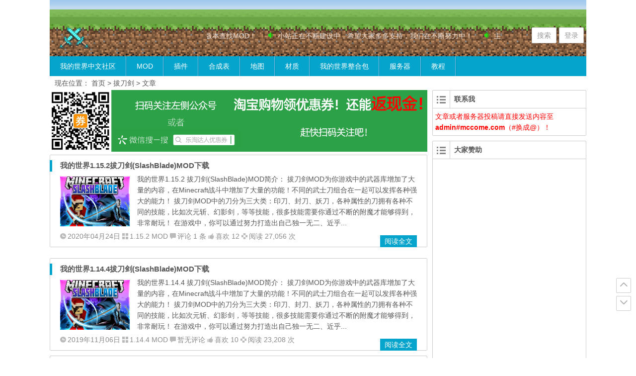

--- FILE ---
content_type: text/html; charset=UTF-8
request_url: https://www.mccome.com/tag/%E6%8B%94%E5%88%80%E5%89%91
body_size: 12689
content:
<!DOCTYPE html>
<html lang="zh-CN">
<head>
<meta charset="UTF-8">
<meta name="viewport" content="width=device-width initial-scale=1.0, user-scalable=yes">
<meta http-equiv="Cache-Control" content="no-transform" />
<meta http-equiv="Cache-Control" content="no-siteapp" />
<title>拔刀剑 | 我的世界中文社区</title>
<meta name="description" content="拔刀剑" />
<link rel="shortcut icon" href="https://www.mccome.com/wp-content/themes/Ality/img/favicon.ico">
<link rel="apple-touch-icon" sizes="114x114" href="https://www.mccome.com/wp-content/themes/Ality/img/favicon.png" />
<link rel="profile" href="http://gmpg.org/xfn/11">
<link rel="pingback" href="https://www.mccome.com/xmlrpc.php">
<!--[if lt IE 9]><script src="https://www.mccome.com/wp-content/themes/Ality/js/html5-css3.js"></script><![endif]-->
<!--[if lt IE 8]><link rel="stylesheet" href="https://www.mccome.com/wp-content/themes/Ality/css/ie7/ie7.css" /><![endif]-->
<!--[if lt IE 7]><script src="https://www.mccome.com/wp-content/themes/Ality/js/ie6.js" type="text/javascript"></script><![endif]-->
<link rel='dns-prefetch' href='//s.w.org' />
		<script type="text/javascript">
			window._wpemojiSettings = {"baseUrl":"https:\/\/s.w.org\/images\/core\/emoji\/2.3\/72x72\/","ext":".png","svgUrl":"https:\/\/s.w.org\/images\/core\/emoji\/2.3\/svg\/","svgExt":".svg","source":{"concatemoji":"https:\/\/www.mccome.com\/wp-includes\/js\/wp-emoji-release.min.js?ver=4.8.2"}};
			!function(a,b,c){function d(a){var b,c,d,e,f=String.fromCharCode;if(!k||!k.fillText)return!1;switch(k.clearRect(0,0,j.width,j.height),k.textBaseline="top",k.font="600 32px Arial",a){case"flag":return k.fillText(f(55356,56826,55356,56819),0,0),b=j.toDataURL(),k.clearRect(0,0,j.width,j.height),k.fillText(f(55356,56826,8203,55356,56819),0,0),c=j.toDataURL(),b!==c&&(k.clearRect(0,0,j.width,j.height),k.fillText(f(55356,57332,56128,56423,56128,56418,56128,56421,56128,56430,56128,56423,56128,56447),0,0),b=j.toDataURL(),k.clearRect(0,0,j.width,j.height),k.fillText(f(55356,57332,8203,56128,56423,8203,56128,56418,8203,56128,56421,8203,56128,56430,8203,56128,56423,8203,56128,56447),0,0),c=j.toDataURL(),b!==c);case"emoji4":return k.fillText(f(55358,56794,8205,9794,65039),0,0),d=j.toDataURL(),k.clearRect(0,0,j.width,j.height),k.fillText(f(55358,56794,8203,9794,65039),0,0),e=j.toDataURL(),d!==e}return!1}function e(a){var c=b.createElement("script");c.src=a,c.defer=c.type="text/javascript",b.getElementsByTagName("head")[0].appendChild(c)}var f,g,h,i,j=b.createElement("canvas"),k=j.getContext&&j.getContext("2d");for(i=Array("flag","emoji4"),c.supports={everything:!0,everythingExceptFlag:!0},h=0;h<i.length;h++)c.supports[i[h]]=d(i[h]),c.supports.everything=c.supports.everything&&c.supports[i[h]],"flag"!==i[h]&&(c.supports.everythingExceptFlag=c.supports.everythingExceptFlag&&c.supports[i[h]]);c.supports.everythingExceptFlag=c.supports.everythingExceptFlag&&!c.supports.flag,c.DOMReady=!1,c.readyCallback=function(){c.DOMReady=!0},c.supports.everything||(g=function(){c.readyCallback()},b.addEventListener?(b.addEventListener("DOMContentLoaded",g,!1),a.addEventListener("load",g,!1)):(a.attachEvent("onload",g),b.attachEvent("onreadystatechange",function(){"complete"===b.readyState&&c.readyCallback()})),f=c.source||{},f.concatemoji?e(f.concatemoji):f.wpemoji&&f.twemoji&&(e(f.twemoji),e(f.wpemoji)))}(window,document,window._wpemojiSettings);
		</script>
		<style type="text/css">
img.wp-smiley,
img.emoji {
	display: inline !important;
	border: none !important;
	box-shadow: none !important;
	height: 1em !important;
	width: 1em !important;
	margin: 0 .07em !important;
	vertical-align: -0.1em !important;
	background: none !important;
	padding: 0 !important;
}
</style>
<link rel='stylesheet' id='style-css'  href='https://www.mccome.com/wp-content/themes/Ality/style.css?ver=2016.2.20' type='text/css' media='all' />
<link rel='stylesheet' id='mediaqueries-css'  href='https://www.mccome.com/wp-content/themes/Ality/css/mediaqueries.css?ver=1.0' type='text/css' media='all' />
<script type='text/javascript' src='https://www.mccome.com/wp-content/themes/Ality/js/jquery.min.js?ver=1.10.1'></script>
<script type='text/javascript' src='https://www.mccome.com/wp-content/themes/Ality/js/script.js?ver=1.0'></script>
<link rel='https://api.w.org/' href='https://www.mccome.com/wp-json/' />
		<style type="text/css">.recentcomments a{display:inline !important;padding:0 !important;margin:0 !important;}</style>
		<style type="text/css" id="custom-background-css">
body.custom-background { background-image: url("https://www.mccome.com/wp-content/uploads/2017/09/bg_ground_tile.png"); background-position: center top; background-size: auto; background-repeat: no-repeat; background-attachment: scroll; }
</style>



<link rel='stylesheet' href='https://www.mccome.com/wp-content/themes/Ality/css/highlight-new.css' type='text/css' media='all' />

<script async src="https://pagead2.googlesyndication.com/pagead/js/adsbygoogle.js?client=ca-pub-6827009517256870"
     crossorigin="anonymous"></script>

<meta name="monetag" content="27dabc7185a3deffc5160f06c0322ab7">

</head>
<body class="archive tag tag-79 custom-background">
<div id="page" class="page-site">
<!--

	<div id="header-top">
		<nav id="top-nav" class="main-nav">
			<div class="home_h"><i class="icon-home_h"><a href="" title="返回首页"></a></i></div>
						<div class="clear"></div>
		</nav>
	</div>

-->
	<div id="simple-top">
	<a id="simple-menu" href="#sidr"><i class="icon-simple-menu"></i></a>
	</div>
		<header id="header">
			<div class="header-clear"></div>
			<div class="main-header">
					<hgroup class="logo-main"><a href="https://www.mccome.com/" rel="home" title="我的世界中文社区"><h1 class="logo">我的世界中文社区</h1></a></hgroup>
				<div id="set-main">
	<div id="nav-search">
		<a class="menu-search" href="#">搜索</a>
	</div>
	<div id="nav-login">
		<a href="#login" class="flatbtn" id="login-main" >登录</a>	</div>
</div>									<div id="bulletin_div" class="bulletin_div">
	<div id="bulletin_begin">
		<ul>
						<li><a href="https://www.mccome.com/bulletin/find-mod" target="_blank" title="查看主页菜单可按游戏版本查找MOD"><i class="icon-bulletin"></i>主页菜单鼠标悬停，可按游戏版本查找MOD！
</a></li>
						<li><a href="https://www.mccome.com/bulletin/ad" target="_blank" title="查看微薄利润"><i class="icon-bulletin"></i>小站正在不断建设中，希望大家多多支持，我们在不断努力中！
</a></li>
								</ul>
	</div>
	<div id="bulletin_end"></div>
</div>
<script type="text/javascript">ScrollImgLeft();</script>							</div>
			<div class="clear"></div>
			<nav id="site-nav" class="main-nav">
				<div class="menu-%e9%a6%96%e9%a1%b5%e5%af%bc%e8%88%aa-container"><ul id="menu-%e9%a6%96%e9%a1%b5%e5%af%bc%e8%88%aa" class="menu"><li id="menu-item-17" class="menu-item menu-item-type-custom menu-item-object-custom menu-item-home menu-item-17"><a href="https://www.mccome.com/">我的世界中文社区</a></li>
<li id="menu-item-4" class="menu-item menu-item-type-taxonomy menu-item-object-category menu-item-has-children menu-item-4"><a href="https://www.mccome.com/./mod">MOD</a>
<ul  class="sub-menu">
	<li id="menu-item-864" class="menu-item menu-item-type-taxonomy menu-item-object-category menu-item-864"><a href="https://www.mccome.com/./mod/modapi">前置MOD</a></li>
	<li id="menu-item-1000" class="menu-item menu-item-type-taxonomy menu-item-object-category menu-item-1000"><a href="https://www.mccome.com/./mod/mod1152">1.15.2 MOD</a></li>
	<li id="menu-item-999" class="menu-item menu-item-type-taxonomy menu-item-object-category menu-item-999"><a href="https://www.mccome.com/./mod/mod1151">1.15.1 MOD</a></li>
	<li id="menu-item-998" class="menu-item menu-item-type-taxonomy menu-item-object-category menu-item-998"><a href="https://www.mccome.com/./mod/mod1150">1.15 MOD</a></li>
	<li id="menu-item-936" class="menu-item menu-item-type-taxonomy menu-item-object-category menu-item-936"><a href="https://www.mccome.com/./mod/mod1144">1.14.4 MOD</a></li>
	<li id="menu-item-935" class="menu-item menu-item-type-taxonomy menu-item-object-category menu-item-935"><a href="https://www.mccome.com/./mod/mod1143">1.14.3 MOD</a></li>
	<li id="menu-item-934" class="menu-item menu-item-type-taxonomy menu-item-object-category menu-item-934"><a href="https://www.mccome.com/./mod/mod1142">1.14.2 MOD</a></li>
	<li id="menu-item-722" class="menu-item menu-item-type-taxonomy menu-item-object-category menu-item-722"><a href="https://www.mccome.com/./mod/mod1132">1.13.2 MOD</a></li>
	<li id="menu-item-721" class="menu-item menu-item-type-taxonomy menu-item-object-category menu-item-721"><a href="https://www.mccome.com/./mod/mod1131">1.13.1 MOD</a></li>
	<li id="menu-item-720" class="menu-item menu-item-type-taxonomy menu-item-object-category menu-item-720"><a href="https://www.mccome.com/./mod/mod1130">1.13 MOD</a></li>
	<li id="menu-item-363" class="menu-item menu-item-type-taxonomy menu-item-object-category menu-item-363"><a href="https://www.mccome.com/./mod/mod1122">1.12.2 MOD</a></li>
	<li id="menu-item-261" class="menu-item menu-item-type-taxonomy menu-item-object-category menu-item-261"><a href="https://www.mccome.com/./mod/mod1121">1.12.1 MOD</a></li>
	<li id="menu-item-22" class="menu-item menu-item-type-taxonomy menu-item-object-category menu-item-22"><a href="https://www.mccome.com/./mod/mod1120">1.12 MOD</a></li>
	<li id="menu-item-21" class="menu-item menu-item-type-taxonomy menu-item-object-category menu-item-21"><a href="https://www.mccome.com/./mod/mod1112">1.11.2 MOD</a></li>
	<li id="menu-item-20" class="menu-item menu-item-type-taxonomy menu-item-object-category menu-item-20"><a href="https://www.mccome.com/./mod/mod1110">1.11 MOD</a></li>
	<li id="menu-item-19" class="menu-item menu-item-type-taxonomy menu-item-object-category menu-item-19"><a href="https://www.mccome.com/./mod/mod1102">1.10.2 MOD</a></li>
	<li id="menu-item-18" class="menu-item menu-item-type-taxonomy menu-item-object-category menu-item-18"><a href="https://www.mccome.com/./mod/mod1100">1.10 MOD</a></li>
	<li id="menu-item-37" class="menu-item menu-item-type-taxonomy menu-item-object-category menu-item-37"><a href="https://www.mccome.com/./mod/mod194">1.9.4 MOD</a></li>
	<li id="menu-item-36" class="menu-item menu-item-type-taxonomy menu-item-object-category menu-item-36"><a href="https://www.mccome.com/./mod/mod190">1.9 MOD</a></li>
	<li id="menu-item-35" class="menu-item menu-item-type-taxonomy menu-item-object-category menu-item-35"><a href="https://www.mccome.com/./mod/mod189">1.8.9 MOD</a></li>
	<li id="menu-item-34" class="menu-item menu-item-type-taxonomy menu-item-object-category menu-item-34"><a href="https://www.mccome.com/./mod/mod188">1.8.8 MOD</a></li>
	<li id="menu-item-33" class="menu-item menu-item-type-taxonomy menu-item-object-category menu-item-33"><a href="https://www.mccome.com/./mod/mod180">1.8 MOD</a></li>
	<li id="menu-item-15" class="menu-item menu-item-type-taxonomy menu-item-object-category menu-item-15"><a href="https://www.mccome.com/./mod/mod1710">1.7.10 MOD</a></li>
	<li id="menu-item-32" class="menu-item menu-item-type-taxonomy menu-item-object-category menu-item-32"><a href="https://www.mccome.com/./mod/mod179">1.7.9 MOD</a></li>
	<li id="menu-item-31" class="menu-item menu-item-type-taxonomy menu-item-object-category menu-item-31"><a href="https://www.mccome.com/./mod/mod178">1.7.8 MOD</a></li>
	<li id="menu-item-30" class="menu-item menu-item-type-taxonomy menu-item-object-category menu-item-30"><a href="https://www.mccome.com/./mod/mod175">1.7.5 MOD</a></li>
	<li id="menu-item-29" class="menu-item menu-item-type-taxonomy menu-item-object-category menu-item-29"><a href="https://www.mccome.com/./mod/mod174">1.7.4 MOD</a></li>
	<li id="menu-item-28" class="menu-item menu-item-type-taxonomy menu-item-object-category menu-item-28"><a href="https://www.mccome.com/./mod/mod172">1.7.2 MOD</a></li>
	<li id="menu-item-5" class="menu-item menu-item-type-taxonomy menu-item-object-category menu-item-5"><a href="https://www.mccome.com/./mod/mod164">1.6.4 MOD</a></li>
	<li id="menu-item-25" class="menu-item menu-item-type-taxonomy menu-item-object-category menu-item-25"><a href="https://www.mccome.com/./mod/mod162">1.6.2 MOD</a></li>
	<li id="menu-item-24" class="menu-item menu-item-type-taxonomy menu-item-object-category menu-item-24"><a href="https://www.mccome.com/./mod/mod152">1.5.2 MOD</a></li>
	<li id="menu-item-23" class="menu-item menu-item-type-taxonomy menu-item-object-category menu-item-23"><a href="https://www.mccome.com/./mod/mod147">1.4.7 MOD</a></li>
</ul>
</li>
<li id="menu-item-8" class="menu-item menu-item-type-taxonomy menu-item-object-category menu-item-8"><a href="https://www.mccome.com/./plugin">插件</a></li>
<li id="menu-item-677" class="menu-item menu-item-type-taxonomy menu-item-object-category menu-item-677"><a href="https://www.mccome.com/./craftting-guide">合成表</a></li>
<li id="menu-item-6" class="menu-item menu-item-type-taxonomy menu-item-object-category menu-item-6"><a href="https://www.mccome.com/./map">地图</a></li>
<li id="menu-item-11" class="menu-item menu-item-type-taxonomy menu-item-object-category menu-item-11"><a href="https://www.mccome.com/./material">材质</a></li>
<li id="menu-item-7" class="menu-item menu-item-type-taxonomy menu-item-object-category menu-item-7"><a href="https://www.mccome.com/./client">我的世界整合包</a></li>
<li id="menu-item-10" class="menu-item menu-item-type-taxonomy menu-item-object-category menu-item-10"><a href="https://www.mccome.com/./servers">服务器</a></li>
<li id="menu-item-9" class="menu-item menu-item-type-taxonomy menu-item-object-category menu-item-9"><a href="https://www.mccome.com/./jc">教程</a></li>
</ul></div>				<ul><li class="fill"></li></ul>
			</nav>
			<!-- #site-nav -->
			<div class="clear"></div>
		</header>
		<!-- #header -->

	<div id="main" class="wrapper">
		<div id="search-main">
			<div id="searchbar">
	<form method="get" id="searchform" action="https://www.mccome.com/">
		<div><input type="text" value="" name="s" id="s" placeholder="本站内搜索（较准确），请输入..." required />
		<input type="submit" id="searchsubmit" value="搜索" />
		</div>
	</form>
</div>			<form action="http://zhannei.baidu.com/cse/search" target="_blank">
	<input type="hidden" value="11613028367066839168" name="s">
	<input type="hidden" value="1" name="entry">
	<input class="swap_value" placeholder="在百度中搜索，请输入..." name="q">
	<input type="submit" class="submit" name="submit" id="searchsubmit" value="百度">
</form>		</div>

		<nav class="crumbs">现在位置： <a title="返回首页" href="https://www.mccome.com">首页</a> &gt; 拔刀剑 &gt; 文章 </nav>

				<div id="primary" class="site-content">
	<img src="https://www.mccome.com/taobao/banner_new.png" style="width:100%;">
	<div class="primary-site">
							<article id="post-1011" class="post-1011 post type-post status-publish format-standard hentry category-mod1152 tag-79">
	<section class="content" onMouseOut="this.className='content'" onMouseOver="this.className='content-m'">
				<header class="entry-header">
			<div class="title-heavy"></div>
			<h2 class="entry-title"><a href="https://www.mccome.com/mod/mod1152/minecraft-1152-slashblade-mod.html" rel="bookmark" title="详细阅读 我的世界1.15.2拔刀剑(SlashBlade)MOD下载">我的世界1.15.2拔刀剑(SlashBlade)MOD下载</a></h2>
		</header>
		<!-- .entry-header -->
		<div class="entry-content">
							<figure class="thumbnail">
					<a href="https://www.mccome.com/mod/mod1152/minecraft-1152-slashblade-mod.html" rel="bookmark" title="我的世界1.15.2拔刀剑(SlashBlade)MOD下载">
<img class="home-thumb" src="https://www.mccome.com/wp-content/uploads/2018/11/SlashBlade-Mod.jpg" alt="我的世界1.15.2拔刀剑(SlashBlade)MOD下载" />
</a>
				</figure>
						<div class="entry-site">
									我的世界1.15.2 拔刀剑(SlashBlade)MOD简介：
拔刀剑MOD为你游戏中的武器库增加了大量的内容，在Minecraft战斗中增加了大量的功能！不同的武士刀组合在一起可以发挥各种强大的能力！
拔刀剑MOD中的刀分为三大类：印刀、封刀、妖刀，各种属性的刀拥有各种不同的技能，比如次元斩、幻影剑，等等技能，很多技能需要你通过不断的附魔才能够得到，非常耐玩！
在游戏中，你可以通过努力打造出自己独一无二、近乎...								<div class="clear"></div>
			</div>
			<div class="clear"></div>
			<div class="entry-meta">
				<span class="meta-site">
					<span class="date"><i class="icon-date"></i>2020年04月24日</span>
					<span class="cat"><i class="icon-cat"></i><a href="https://www.mccome.com/./mod/mod1152" rel="category tag">1.15.2 MOD</a></span>
					<span class="comment"><i class="icon-comment"></i><a href="https://www.mccome.com/mod/mod1152/minecraft-1152-slashblade-mod.html#comments">评论 1 条</a></span>
					<i class="icon-zan"></i>喜欢
12					<span class="views"><i class="icon-views"></i>阅读 27,056 次</span>									</span>
				<span class="entry-more"><a href="https://www.mccome.com/mod/mod1152/minecraft-1152-slashblade-mod.html" rel="bookmark" title="共 781字 阅读全文">阅读全文</a></span>
			</div>
			<!-- .entry-meta -->
		</div>
		<!-- .entry-content -->
	</section>
	<!-- #content -->
</article>



												<div id="g-posts">
	<div class="g-posts-main g-main" style="text-align: center;">
			</div>
</div>							
					<article id="post-937" class="post-937 post type-post status-publish format-standard hentry category-mod1144 tag-79">
	<section class="content" onMouseOut="this.className='content'" onMouseOver="this.className='content-m'">
				<header class="entry-header">
			<div class="title-heavy"></div>
			<h2 class="entry-title"><a href="https://www.mccome.com/mod/mod1144/minecraft-1144-slashblade-mod.html" rel="bookmark" title="详细阅读 我的世界1.14.4拔刀剑(SlashBlade)MOD下载">我的世界1.14.4拔刀剑(SlashBlade)MOD下载</a></h2>
		</header>
		<!-- .entry-header -->
		<div class="entry-content">
							<figure class="thumbnail">
					<a href="https://www.mccome.com/mod/mod1144/minecraft-1144-slashblade-mod.html" rel="bookmark" title="我的世界1.14.4拔刀剑(SlashBlade)MOD下载">
<img class="home-thumb" src="https://www.mccome.com/wp-content/uploads/2018/11/SlashBlade-Mod.jpg" alt="我的世界1.14.4拔刀剑(SlashBlade)MOD下载" />
</a>
				</figure>
						<div class="entry-site">
									我的世界1.14.4 拔刀剑(SlashBlade)MOD简介：
拔刀剑MOD为你游戏中的武器库增加了大量的内容，在Minecraft战斗中增加了大量的功能！不同的武士刀组合在一起可以发挥各种强大的能力！
拔刀剑MOD中的刀分为三大类：印刀、封刀、妖刀，各种属性的刀拥有各种不同的技能，比如次元斩、幻影剑，等等技能，很多技能需要你通过不断的附魔才能够得到，非常耐玩！
在游戏中，你可以通过努力打造出自己独一无二、近乎...								<div class="clear"></div>
			</div>
			<div class="clear"></div>
			<div class="entry-meta">
				<span class="meta-site">
					<span class="date"><i class="icon-date"></i>2019年11月06日</span>
					<span class="cat"><i class="icon-cat"></i><a href="https://www.mccome.com/./mod/mod1144" rel="category tag">1.14.4 MOD</a></span>
					<span class="comment"><i class="icon-comment"></i><a href="https://www.mccome.com/mod/mod1144/minecraft-1144-slashblade-mod.html#respond">暂无评论</a></span>
					<i class="icon-zan"></i>喜欢
10					<span class="views"><i class="icon-views"></i>阅读 23,208 次</span>									</span>
				<span class="entry-more"><a href="https://www.mccome.com/mod/mod1144/minecraft-1144-slashblade-mod.html" rel="bookmark" title="共 781字 阅读全文">阅读全文</a></span>
			</div>
			<!-- .entry-meta -->
		</div>
		<!-- .entry-content -->
	</section>
	<!-- #content -->
</article>



			
					<article id="post-795" class="post-795 post type-post status-publish format-standard hentry category-mod189 tag-79">
	<section class="content" onMouseOut="this.className='content'" onMouseOver="this.className='content-m'">
				<header class="entry-header">
			<div class="title-heavy"></div>
			<h2 class="entry-title"><a href="https://www.mccome.com/mod/mod189/minecraft-189-slashblade-mod.html" rel="bookmark" title="详细阅读 我的世界1.8.9拔刀剑(SlashBlade)MOD下载">我的世界1.8.9拔刀剑(SlashBlade)MOD下载</a></h2>
		</header>
		<!-- .entry-header -->
		<div class="entry-content">
							<figure class="thumbnail">
					<a href="https://www.mccome.com/mod/mod189/minecraft-189-slashblade-mod.html" rel="bookmark" title="我的世界1.8.9拔刀剑(SlashBlade)MOD下载">
<img class="home-thumb" src="https://www.mccome.com/wp-content/uploads/2018/11/SlashBlade-Mod.jpg" alt="我的世界1.8.9拔刀剑(SlashBlade)MOD下载" />
</a>
				</figure>
						<div class="entry-site">
									我的世界1.8.9拔刀剑(SlashBlade)MOD简介：
拔刀剑MOD为你游戏中的武器库增加了大量的内容，在Minecraft战斗中增加了大量的功能！不同的武士刀组合在一起可以发挥各种强大的能力！
拔刀剑MOD中的刀分为三大类：印刀、封刀、妖刀，各种属性的刀拥有各种不同的技能，比如次元斩、幻影剑，等等技能，很多技能需要你通过不断的附魔才能够得到，非常耐玩！
在游戏中，你可以通过努力打造出自己独一无二、近乎逆...								<div class="clear"></div>
			</div>
			<div class="clear"></div>
			<div class="entry-meta">
				<span class="meta-site">
					<span class="date"><i class="icon-date"></i>2018年11月11日</span>
					<span class="cat"><i class="icon-cat"></i><a href="https://www.mccome.com/./mod/mod189" rel="category tag">1.8.9 MOD</a></span>
					<span class="comment"><i class="icon-comment"></i><a href="https://www.mccome.com/mod/mod189/minecraft-189-slashblade-mod.html#respond">暂无评论</a></span>
					<i class="icon-zan"></i>喜欢
0					<span class="views"><i class="icon-views"></i>阅读 7,136 次</span>									</span>
				<span class="entry-more"><a href="https://www.mccome.com/mod/mod189/minecraft-189-slashblade-mod.html" rel="bookmark" title="共 775字 阅读全文">阅读全文</a></span>
			</div>
			<!-- .entry-meta -->
		</div>
		<!-- .entry-content -->
	</section>
	<!-- #content -->
</article>



			
					<article id="post-796" class="post-796 post type-post status-publish format-standard hentry category-mod1710 tag-79">
	<section class="content" onMouseOut="this.className='content'" onMouseOver="this.className='content-m'">
				<header class="entry-header">
			<div class="title-heavy"></div>
			<h2 class="entry-title"><a href="https://www.mccome.com/mod/mod1710/minecraft-1710-slashblade-mod.html" rel="bookmark" title="详细阅读 我的世界1.7.10拔刀剑(SlashBlade)MOD下载">我的世界1.7.10拔刀剑(SlashBlade)MOD下载</a></h2>
		</header>
		<!-- .entry-header -->
		<div class="entry-content">
							<figure class="thumbnail">
					<a href="https://www.mccome.com/mod/mod1710/minecraft-1710-slashblade-mod.html" rel="bookmark" title="我的世界1.7.10拔刀剑(SlashBlade)MOD下载">
<img class="home-thumb" src="https://www.mccome.com/wp-content/uploads/2018/11/SlashBlade-Mod.jpg" alt="我的世界1.7.10拔刀剑(SlashBlade)MOD下载" />
</a>
				</figure>
						<div class="entry-site">
									我的世界1.7.10拔刀剑(SlashBlade)MOD简介：
拔刀剑MOD为你游戏中的武器库增加了大量的内容，在Minecraft战斗中增加了大量的功能！不同的武士刀组合在一起可以发挥各种强大的能力！
拔刀剑MOD中的刀分为三大类：印刀、封刀、妖刀，各种属性的刀拥有各种不同的技能，比如次元斩、幻影剑，等等技能，很多技能需要你通过不断的附魔才能够得到，非常耐玩！
在游戏中，你可以通过努力打造出自己独一无二、近乎逆...								<div class="clear"></div>
			</div>
			<div class="clear"></div>
			<div class="entry-meta">
				<span class="meta-site">
					<span class="date"><i class="icon-date"></i>2018年11月11日</span>
					<span class="cat"><i class="icon-cat"></i><a href="https://www.mccome.com/./mod/mod1710" rel="category tag">1.7.10 MOD</a></span>
					<span class="comment"><i class="icon-comment"></i><a href="https://www.mccome.com/mod/mod1710/minecraft-1710-slashblade-mod.html#respond">暂无评论</a></span>
					<i class="icon-zan"></i>喜欢
5					<span class="views"><i class="icon-views"></i>阅读 18,029 次</span>									</span>
				<span class="entry-more"><a href="https://www.mccome.com/mod/mod1710/minecraft-1710-slashblade-mod.html" rel="bookmark" title="共 779字 阅读全文">阅读全文</a></span>
			</div>
			<!-- .entry-meta -->
		</div>
		<!-- .entry-content -->
	</section>
	<!-- #content -->
</article>



			
					<article id="post-792" class="post-792 post type-post status-publish format-standard hentry category-mod194 tag-79">
	<section class="content" onMouseOut="this.className='content'" onMouseOver="this.className='content-m'">
				<header class="entry-header">
			<div class="title-heavy"></div>
			<h2 class="entry-title"><a href="https://www.mccome.com/mod/mod194/minecraft-194-slashblade-mod.html" rel="bookmark" title="详细阅读 我的世界1.9.4拔刀剑(SlashBlade)MOD下载">我的世界1.9.4拔刀剑(SlashBlade)MOD下载</a></h2>
		</header>
		<!-- .entry-header -->
		<div class="entry-content">
							<figure class="thumbnail">
					<a href="https://www.mccome.com/mod/mod194/minecraft-194-slashblade-mod.html" rel="bookmark" title="我的世界1.9.4拔刀剑(SlashBlade)MOD下载">
<img class="home-thumb" src="https://www.mccome.com/wp-content/uploads/2018/11/SlashBlade-Mod.jpg" alt="我的世界1.9.4拔刀剑(SlashBlade)MOD下载" />
</a>
				</figure>
						<div class="entry-site">
									我的世界1.9.4拔刀剑(SlashBlade)MOD简介：
拔刀剑MOD为你游戏中的武器库增加了大量的内容，在Minecraft战斗中增加了大量的功能！不同的武士刀组合在一起可以发挥各种强大的能力！
拔刀剑MOD中的刀分为三大类：印刀、封刀、妖刀，各种属性的刀拥有各种不同的技能，比如次元斩、幻影剑，等等技能，很多技能需要你通过不断的附魔才能够得到，非常耐玩！
在游戏中，你可以通过努力打造出自己独一无二、近乎逆...								<div class="clear"></div>
			</div>
			<div class="clear"></div>
			<div class="entry-meta">
				<span class="meta-site">
					<span class="date"><i class="icon-date"></i>2018年11月11日</span>
					<span class="cat"><i class="icon-cat"></i><a href="https://www.mccome.com/./mod/mod194" rel="category tag">1.9.4 MOD</a></span>
					<span class="comment"><i class="icon-comment"></i><a href="https://www.mccome.com/mod/mod194/minecraft-194-slashblade-mod.html#respond">暂无评论</a></span>
					<i class="icon-zan"></i>喜欢
1					<span class="views"><i class="icon-views"></i>阅读 5,079 次</span>									</span>
				<span class="entry-more"><a href="https://www.mccome.com/mod/mod194/minecraft-194-slashblade-mod.html" rel="bookmark" title="共 775字 阅读全文">阅读全文</a></span>
			</div>
			<!-- .entry-meta -->
		</div>
		<!-- .entry-content -->
	</section>
	<!-- #content -->
</article>



			
					<article id="post-793" class="post-793 post type-post status-publish format-standard hentry category-mod190 tag-79">
	<section class="content" onMouseOut="this.className='content'" onMouseOver="this.className='content-m'">
				<header class="entry-header">
			<div class="title-heavy"></div>
			<h2 class="entry-title"><a href="https://www.mccome.com/mod/mod190/minecraft-190-slashblade-mod.html" rel="bookmark" title="详细阅读 我的世界1.9拔刀剑(SlashBlade)MOD下载">我的世界1.9拔刀剑(SlashBlade)MOD下载</a></h2>
		</header>
		<!-- .entry-header -->
		<div class="entry-content">
							<figure class="thumbnail">
					<a href="https://www.mccome.com/mod/mod190/minecraft-190-slashblade-mod.html" rel="bookmark" title="我的世界1.9拔刀剑(SlashBlade)MOD下载">
<img class="home-thumb" src="https://www.mccome.com/wp-content/uploads/2018/11/SlashBlade-Mod.jpg" alt="我的世界1.9拔刀剑(SlashBlade)MOD下载" />
</a>
				</figure>
						<div class="entry-site">
									我的世界1.9拔刀剑(SlashBlade)MOD简介：
拔刀剑MOD为你游戏中的武器库增加了大量的内容，在Minecraft战斗中增加了大量的功能！不同的武士刀组合在一起可以发挥各种强大的能力！
拔刀剑MOD中的刀分为三大类：印刀、封刀、妖刀，各种属性的刀拥有各种不同的技能，比如次元斩、幻影剑，等等技能，很多技能需要你通过不断的附魔才能够得到，非常耐玩！
在游戏中，你可以通过努力打造出自己独一无二、近乎逆天...								<div class="clear"></div>
			</div>
			<div class="clear"></div>
			<div class="entry-meta">
				<span class="meta-site">
					<span class="date"><i class="icon-date"></i>2018年11月11日</span>
					<span class="cat"><i class="icon-cat"></i><a href="https://www.mccome.com/./mod/mod190" rel="category tag">1.9 MOD</a></span>
					<span class="comment"><i class="icon-comment"></i><a href="https://www.mccome.com/mod/mod190/minecraft-190-slashblade-mod.html#respond">暂无评论</a></span>
					<i class="icon-zan"></i>喜欢
1					<span class="views"><i class="icon-views"></i>阅读 5,878 次</span>									</span>
				<span class="entry-more"><a href="https://www.mccome.com/mod/mod190/minecraft-190-slashblade-mod.html" rel="bookmark" title="共 766字 阅读全文">阅读全文</a></span>
			</div>
			<!-- .entry-meta -->
		</div>
		<!-- .entry-content -->
	</section>
	<!-- #content -->
</article>



			
					<article id="post-789" class="post-789 post type-post status-publish format-standard hentry category-mod1100 tag-79">
	<section class="content" onMouseOut="this.className='content'" onMouseOver="this.className='content-m'">
				<header class="entry-header">
			<div class="title-heavy"></div>
			<h2 class="entry-title"><a href="https://www.mccome.com/mod/mod1100/minecraft-1100-slashblade-mod.html" rel="bookmark" title="详细阅读 我的世界1.10拔刀剑(SlashBlade)MOD下载">我的世界1.10拔刀剑(SlashBlade)MOD下载</a></h2>
		</header>
		<!-- .entry-header -->
		<div class="entry-content">
							<figure class="thumbnail">
					<a href="https://www.mccome.com/mod/mod1100/minecraft-1100-slashblade-mod.html" rel="bookmark" title="我的世界1.10拔刀剑(SlashBlade)MOD下载">
<img class="home-thumb" src="https://www.mccome.com/wp-content/uploads/2018/11/SlashBlade-Mod.jpg" alt="我的世界1.10拔刀剑(SlashBlade)MOD下载" />
</a>
				</figure>
						<div class="entry-site">
									我的世界1.10拔刀剑(SlashBlade)MOD简介：
拔刀剑MOD为你游戏中的武器库增加了大量的内容，在Minecraft战斗中增加了大量的功能！不同的武士刀组合在一起可以发挥各种强大的能力！
拔刀剑MOD中的刀分为三大类：印刀、封刀、妖刀，各种属性的刀拥有各种不同的技能，比如次元斩、幻影剑，等等技能，很多技能需要你通过不断的附魔才能够得到，非常耐玩！
在游戏中，你可以通过努力打造出自己独一无二、近乎逆天...								<div class="clear"></div>
			</div>
			<div class="clear"></div>
			<div class="entry-meta">
				<span class="meta-site">
					<span class="date"><i class="icon-date"></i>2018年11月09日</span>
					<span class="cat"><i class="icon-cat"></i><a href="https://www.mccome.com/./mod/mod1100" rel="category tag">1.10 MOD</a></span>
					<span class="comment"><i class="icon-comment"></i><a href="https://www.mccome.com/mod/mod1100/minecraft-1100-slashblade-mod.html#respond">暂无评论</a></span>
					<i class="icon-zan"></i>喜欢
0					<span class="views"><i class="icon-views"></i>阅读 4,194 次</span>									</span>
				<span class="entry-more"><a href="https://www.mccome.com/mod/mod1100/minecraft-1100-slashblade-mod.html" rel="bookmark" title="共 772字 阅读全文">阅读全文</a></span>
			</div>
			<!-- .entry-meta -->
		</div>
		<!-- .entry-content -->
	</section>
	<!-- #content -->
</article>



			
					<article id="post-788" class="post-788 post type-post status-publish format-standard hentry category-mod1102 tag-79">
	<section class="content" onMouseOut="this.className='content'" onMouseOver="this.className='content-m'">
				<header class="entry-header">
			<div class="title-heavy"></div>
			<h2 class="entry-title"><a href="https://www.mccome.com/mod/mod1102/minecraft-1102-slashblade-mod.html" rel="bookmark" title="详细阅读 我的世界1.10.2拔刀剑(SlashBlade)MOD下载">我的世界1.10.2拔刀剑(SlashBlade)MOD下载</a></h2>
		</header>
		<!-- .entry-header -->
		<div class="entry-content">
							<figure class="thumbnail">
					<a href="https://www.mccome.com/mod/mod1102/minecraft-1102-slashblade-mod.html" rel="bookmark" title="我的世界1.10.2拔刀剑(SlashBlade)MOD下载">
<img class="home-thumb" src="https://www.mccome.com/wp-content/uploads/2018/11/SlashBlade-Mod.jpg" alt="我的世界1.10.2拔刀剑(SlashBlade)MOD下载" />
</a>
				</figure>
						<div class="entry-site">
									我的世界1.10.2 拔刀剑(SlashBlade)MOD简介：
拔刀剑MOD为你游戏中的武器库增加了大量的内容，在Minecraft战斗中增加了大量的功能！不同的武士刀组合在一起可以发挥各种强大的能力！
拔刀剑MOD中的刀分为三大类：印刀、封刀、妖刀，各种属性的刀拥有各种不同的技能，比如次元斩、幻影剑，等等技能，很多技能需要你通过不断的附魔才能够得到，非常耐玩！
在游戏中，你可以通过努力打造出自己独一无二、近乎...								<div class="clear"></div>
			</div>
			<div class="clear"></div>
			<div class="entry-meta">
				<span class="meta-site">
					<span class="date"><i class="icon-date"></i>2018年11月09日</span>
					<span class="cat"><i class="icon-cat"></i><a href="https://www.mccome.com/./mod/mod1102" rel="category tag">1.10.2 MOD</a></span>
					<span class="comment"><i class="icon-comment"></i><a href="https://www.mccome.com/mod/mod1102/minecraft-1102-slashblade-mod.html#respond">暂无评论</a></span>
					<i class="icon-zan"></i>喜欢
0					<span class="views"><i class="icon-views"></i>阅读 6,646 次</span>									</span>
				<span class="entry-more"><a href="https://www.mccome.com/mod/mod1102/minecraft-1102-slashblade-mod.html" rel="bookmark" title="共 779字 阅读全文">阅读全文</a></span>
			</div>
			<!-- .entry-meta -->
		</div>
		<!-- .entry-content -->
	</section>
	<!-- #content -->
</article>



			
					<article id="post-719" class="post-719 post type-post status-publish format-standard hentry category-mod1110 tag-79">
	<section class="content" onMouseOut="this.className='content'" onMouseOver="this.className='content-m'">
				<header class="entry-header">
			<div class="title-heavy"></div>
			<h2 class="entry-title"><a href="https://www.mccome.com/mod/mod1110/minecraft-1110-slashblade-mod.html" rel="bookmark" title="详细阅读 我的世界1.11拔刀剑(SlashBlade)MOD下载">我的世界1.11拔刀剑(SlashBlade)MOD下载</a></h2>
		</header>
		<!-- .entry-header -->
		<div class="entry-content">
							<figure class="thumbnail">
					<a href="https://www.mccome.com/mod/mod1110/minecraft-1110-slashblade-mod.html" rel="bookmark" title="我的世界1.11拔刀剑(SlashBlade)MOD下载">
<img class="home-thumb" src="https://www.mccome.com/wp-content/uploads/2018/11/SlashBlade-Mod.jpg" alt="我的世界1.11拔刀剑(SlashBlade)MOD下载" />
</a>
				</figure>
						<div class="entry-site">
									我的世界1.11 拔刀剑(SlashBlade)MOD简介：
拔刀剑MOD为你游戏中的武器库增加了大量的内容，在Minecraft战斗中增加了大量的功能！不同的武士刀组合在一起可以发挥各种强大的能力！
拔刀剑MOD中的刀分为三大类：印刀、封刀、妖刀，各种属性的刀拥有各种不同的技能，比如次元斩、幻影剑，等等技能，很多技能需要你通过不断的附魔才能够得到，非常耐玩！
在游戏中，你可以通过努力打造出自己独一无二、近乎逆...								<div class="clear"></div>
			</div>
			<div class="clear"></div>
			<div class="entry-meta">
				<span class="meta-site">
					<span class="date"><i class="icon-date"></i>2018年11月06日</span>
					<span class="cat"><i class="icon-cat"></i><a href="https://www.mccome.com/./mod/mod1110" rel="category tag">1.11 MOD</a></span>
					<span class="comment"><i class="icon-comment"></i><a href="https://www.mccome.com/mod/mod1110/minecraft-1110-slashblade-mod.html#respond">暂无评论</a></span>
					<i class="icon-zan"></i>喜欢
1					<span class="views"><i class="icon-views"></i>阅读 4,185 次</span>									</span>
				<span class="entry-more"><a href="https://www.mccome.com/mod/mod1110/minecraft-1110-slashblade-mod.html" rel="bookmark" title="共 770字 阅读全文">阅读全文</a></span>
			</div>
			<!-- .entry-meta -->
		</div>
		<!-- .entry-content -->
	</section>
	<!-- #content -->
</article>



			
					<article id="post-718" class="post-718 post type-post status-publish format-standard hentry category-mod1112 tag-79">
	<section class="content" onMouseOut="this.className='content'" onMouseOver="this.className='content-m'">
				<header class="entry-header">
			<div class="title-heavy"></div>
			<h2 class="entry-title"><a href="https://www.mccome.com/mod/mod1112/minecraft-1112-slashblade-mod.html" rel="bookmark" title="详细阅读 我的世界1.11.2拔刀剑(SlashBlade)MOD下载">我的世界1.11.2拔刀剑(SlashBlade)MOD下载</a></h2>
		</header>
		<!-- .entry-header -->
		<div class="entry-content">
							<figure class="thumbnail">
					<a href="https://www.mccome.com/mod/mod1112/minecraft-1112-slashblade-mod.html" rel="bookmark" title="我的世界1.11.2拔刀剑(SlashBlade)MOD下载">
<img class="home-thumb" src="https://www.mccome.com/wp-content/uploads/2018/11/SlashBlade-Mod.jpg" alt="我的世界1.11.2拔刀剑(SlashBlade)MOD下载" />
</a>
				</figure>
						<div class="entry-site">
									我的世界1.11.2 拔刀剑(SlashBlade)MOD简介：
拔刀剑MOD为你游戏中的武器库增加了大量的内容，在Minecraft战斗中增加了大量的功能！不同的武士刀组合在一起可以发挥各种强大的能力！
拔刀剑MOD中的刀分为三大类：印刀、封刀、妖刀，各种属性的刀拥有各种不同的技能，比如次元斩、幻影剑，等等技能，很多技能需要你通过不断的附魔才能够得到，非常耐玩！
在游戏中，你可以通过努力打造出自己独一无二、近乎...								<div class="clear"></div>
			</div>
			<div class="clear"></div>
			<div class="entry-meta">
				<span class="meta-site">
					<span class="date"><i class="icon-date"></i>2018年11月06日</span>
					<span class="cat"><i class="icon-cat"></i><a href="https://www.mccome.com/./mod/mod1112" rel="category tag">1.11.2 MOD</a></span>
					<span class="comment"><i class="icon-comment"></i><a href="https://www.mccome.com/mod/mod1112/minecraft-1112-slashblade-mod.html#respond">暂无评论</a></span>
					<i class="icon-zan"></i>喜欢
4					<span class="views"><i class="icon-views"></i>阅读 7,234 次</span>									</span>
				<span class="entry-more"><a href="https://www.mccome.com/mod/mod1112/minecraft-1112-slashblade-mod.html" rel="bookmark" title="共 779字 阅读全文">阅读全文</a></span>
			</div>
			<!-- .entry-meta -->
		</div>
		<!-- .entry-content -->
	</section>
	<!-- #content -->
</article>



			
							</div>
	<nav id="pagenavi">
<span class='page-numbers current'>1</span><a class='page-numbers' href='https://www.mccome.com/tag/%E6%8B%94%E5%88%80%E5%89%91/page/2' title='第 2 页'>2</a><a class='page-numbers' href='https://www.mccome.com/tag/%E6%8B%94%E5%88%80%E5%89%91/page/2' title='下页'>下页</a></nav>
</div>
<!-- #primary -->
<div id="sidebar" class="widget-area">
					<aside id="text-10" class="widget widget_text"><h3 class="widget-title"><p><i class="icon-st"></i></p>联系我</h3>			<div class="textwidget"><p><span style="color: #ff0000;">文章或者服务器投稿请直接发送内容至<strong>admin#mccome.com</strong>（#换成@）！</span></p>
</div>
		<div class="clear"></div></aside><aside id="text-7" class="widget widget_text"><h3 class="widget-title"><p><i class="icon-st"></i></p>大家赞助</h3>			<div class="textwidget"><p><script async src="//pagead2.googlesyndication.com/pagead/js/adsbygoogle.js"></script><br />
<!-- mc侧边栏 --><br />
<ins class="adsbygoogle" style="display: block;" data-ad-client="ca-pub-6910110787195686" data-ad-slot="8356726464" data-ad-format="auto"></ins><br />
<script>
(adsbygoogle = window.adsbygoogle || []).push({});
</script></p>
</div>
		<div class="clear"></div></aside><aside id="text-21" class="widget widget_text">			<div class="textwidget"><p><img style="width: 300px;" src="https://www.mccome.com/taobao/new_invite.jpg" /></p>
</div>
		<div class="clear"></div></aside><aside id="tag_cloud-6" class="widget widget_tag_cloud"><h3 class="widget-title"><p><i class="icon-st"></i></p>标签</h3><div class="tagcloud"><a href="https://www.mccome.com/tag/bspkrscore" class="tag-cloud-link tag-link-36 tag-link-position-1" style="color:#ed5e96;font-size: 8pt;" aria-label="BspkrsCore (1个项目);">BspkrsCore</a>
<a href="https://www.mccome.com/tag/hmcl%e5%90%af%e5%8a%a8%e5%99%a8" class="tag-cloud-link tag-link-49 tag-link-position-2" style="color:#79674e;font-size: 8pt;" aria-label="HMCL启动器 (1个项目);">HMCL启动器</a>
<a href="https://www.mccome.com/tag/jei" class="tag-cloud-link tag-link-56 tag-link-position-3" style="color:#3680b4;font-size: 19.622641509434pt;" aria-label="JEI (14个项目);">JEI</a>
<a href="https://www.mccome.com/tag/journeymap" class="tag-cloud-link tag-link-50 tag-link-position-4" style="color:#1be0db;font-size: 18.301886792453pt;" aria-label="JourneyMap (11个项目);">JourneyMap</a>
<a href="https://www.mccome.com/tag/liteloader" class="tag-cloud-link tag-link-42 tag-link-position-5" style="color:#ce214e;font-size: 8pt;" aria-label="LiteLoader (1个项目);">LiteLoader</a>
<a href="https://www.mccome.com/tag/lucky-block" class="tag-cloud-link tag-link-45 tag-link-position-6" style="color:#8b18f1;font-size: 20.943396226415pt;" aria-label="Lucky Block (18个项目);">Lucky Block</a>
<a href="https://www.mccome.com/tag/mantle" class="tag-cloud-link tag-link-52 tag-link-position-7" style="color:#3309f2;font-size: 8pt;" aria-label="Mantle (1个项目);">Mantle</a>
<a href="https://www.mccome.com/tag/optifabric" class="tag-cloud-link tag-link-101 tag-link-position-8" style="color:#fef5f2;font-size: 11.962264150943pt;" aria-label="OptiFabric (3个项目);">OptiFabric</a>
<a href="https://www.mccome.com/tag/optifine-hd" class="tag-cloud-link tag-link-70 tag-link-position-9" style="color:#ef64a3;font-size: 22pt;" aria-label="OptiFine HD (22个项目);">OptiFine HD</a>
<a href="https://www.mccome.com/tag/r%e9%94%ae%e6%95%b4%e7%90%86" class="tag-cloud-link tag-link-37 tag-link-position-10" style="color:#af91;font-size: 17.77358490566pt;" aria-label="R键整理 (10个项目);">R键整理</a>
<a href="https://www.mccome.com/tag/tinkers-construct" class="tag-cloud-link tag-link-55 tag-link-position-11" style="color:#e2e449;font-size: 10.377358490566pt;" aria-label="Tinkers&#039; Construct (2个项目);">Tinkers&#039; Construct</a>
<a href="https://www.mccome.com/tag/twilight-forest" class="tag-cloud-link tag-link-48 tag-link-position-12" style="color:#38a79a;font-size: 13.283018867925pt;" aria-label="Twilight Forest (4个项目);">Twilight Forest</a>
<a href="https://www.mccome.com/tag/voxelmap" class="tag-cloud-link tag-link-30 tag-link-position-13" style="color:#a206b6;font-size: 20.943396226415pt;" aria-label="Voxelmap (18个项目);">Voxelmap</a>
<a href="https://www.mccome.com/tag/worldedit" class="tag-cloud-link tag-link-82 tag-link-position-14" style="color:#51c9ad;font-size: 21.735849056604pt;" aria-label="WorldEdit (21个项目);">WorldEdit</a>
<a href="https://www.mccome.com/tag/xray" class="tag-cloud-link tag-link-44 tag-link-position-15" style="color:#fa57fa;font-size: 15.924528301887pt;" aria-label="xray (7个项目);">xray</a>
<a href="https://www.mccome.com/tag/%e4%b8%ad%e4%b8%96%e7%ba%aa%e6%9d%91%e5%ba%84" class="tag-cloud-link tag-link-86 tag-link-position-16" style="color:#2a6843;font-size: 13.283018867925pt;" aria-label="中世纪村庄 (4个项目);">中世纪村庄</a>
<a href="https://www.mccome.com/tag/%e4%b8%ad%e6%96%87%e8%be%93%e5%85%a5inputfix" class="tag-cloud-link tag-link-33 tag-link-position-17" style="color:#96fa56;font-size: 8pt;" aria-label="中文输入InputFix (1个项目);">中文输入InputFix</a>
<a href="https://www.mccome.com/tag/%e5%83%b5%e5%b0%b8%e6%84%8f%e8%af%86" class="tag-cloud-link tag-link-91 tag-link-position-18" style="color:#7e1621;font-size: 15.264150943396pt;" aria-label="僵尸意识 (6个项目);">僵尸意识</a>
<a href="https://www.mccome.com/tag/%e5%85%89%e5%bd%b1%e6%b0%b4%e5%8f%8d" class="tag-cloud-link tag-link-40 tag-link-position-19" style="color:#865bb4;font-size: 18.301886792453pt;" aria-label="光影水反 (11个项目);">光影水反</a>
<a href="https://www.mccome.com/tag/%e5%8c%a0%e9%ad%82mod" class="tag-cloud-link tag-link-54 tag-link-position-20" style="color:#eb0e34;font-size: 10.377358490566pt;" aria-label="匠魂MOD (2个项目);">匠魂MOD</a>
<a href="https://www.mccome.com/tag/%e5%90%88%e6%88%90%e8%a1%a8" class="tag-cloud-link tag-link-41 tag-link-position-21" style="color:#2f5f7a;font-size: 11.962264150943pt;" aria-label="合成表 (3个项目);">合成表</a>
<a href="https://www.mccome.com/tag/%e5%b1%95%e7%a4%ba%e6%9f%9c" class="tag-cloud-link tag-link-83 tag-link-position-22" style="color:#7628c5;font-size: 17.245283018868pt;" aria-label="展示柜 (9个项目);">展示柜</a>
<a href="https://www.mccome.com/tag/%e5%b7%a5%e4%b8%9a2" class="tag-cloud-link tag-link-43 tag-link-position-23" style="color:#e2f322;font-size: 15.924528301887pt;" aria-label="工业2 (7个项目);">工业2</a>
<a href="https://www.mccome.com/tag/%e5%b9%b8%e8%bf%90%e6%96%b9%e5%9d%97" class="tag-cloud-link tag-link-46 tag-link-position-24" style="color:#a1ed77;font-size: 20.283018867925pt;" aria-label="幸运方块 (16个项目);">幸运方块</a>
<a href="https://www.mccome.com/tag/%e6%88%91%e7%9a%84%e4%b8%96%e7%95%8c%e9%ab%98%e6%b8%85%e5%a3%81%e7%ba%b8" class="tag-cloud-link tag-link-66 tag-link-position-25" style="color:#8d8ce;font-size: 10.377358490566pt;" aria-label="我的世界高清壁纸 (2个项目);">我的世界高清壁纸</a>
<a href="https://www.mccome.com/tag/%e6%8b%94%e5%88%80%e5%89%91" class="tag-cloud-link tag-link-79 tag-link-position-26" style="color:#2ac891;font-size: 19.22641509434pt;" aria-label="拔刀剑 (13个项目);">拔刀剑</a>
<a href="https://www.mccome.com/tag/%e6%97%85%e8%a1%8c%e5%9c%b0%e5%9b%be" class="tag-cloud-link tag-link-51 tag-link-position-27" style="color:#d7a2f4;font-size: 18.301886792453pt;" aria-label="旅行地图 (11个项目);">旅行地图</a>
<a href="https://www.mccome.com/tag/%e6%9a%ae%e8%89%b2%e6%a3%ae%e6%9e%97" class="tag-cloud-link tag-link-47 tag-link-position-28" style="color:#b77bc4;font-size: 13.283018867925pt;" aria-label="暮色森林 (4个项目);">暮色森林</a>
<a href="https://www.mccome.com/tag/%e6%9b%b4%e5%a4%9a%e9%99%84%e9%ad%94" class="tag-cloud-link tag-link-58 tag-link-position-29" style="color:#af8240;font-size: 8pt;" aria-label="更多附魔 (1个项目);">更多附魔</a>
<a href="https://www.mccome.com/tag/%e6%a4%8d%e7%89%a9%e9%ad%94%e6%b3%95" class="tag-cloud-link tag-link-98 tag-link-position-30" style="color:#7dc20f;font-size: 14.339622641509pt;" aria-label="植物魔法 (5个项目);">植物魔法</a>
<a href="https://www.mccome.com/tag/%e6%bd%98%e9%a9%ac%e6%96%af%e5%86%9c%e5%9c%ba" class="tag-cloud-link tag-link-85 tag-link-position-31" style="color:#c51337;font-size: 17.77358490566pt;" aria-label="潘马斯农场 (10个项目);">潘马斯农场</a>
<a href="https://www.mccome.com/tag/%e7%9f%bf%e7%89%a9%e8%bf%bd%e8%b8%aascenter" class="tag-cloud-link tag-link-38 tag-link-position-32" style="color:#7d545;font-size: 19.622641509434pt;" aria-label="矿物追踪Scenter (14个项目);">矿物追踪Scenter</a>
<a href="https://www.mccome.com/tag/%e7%a0%8d%e6%a0%91mod" class="tag-cloud-link tag-link-29 tag-link-position-33" style="color:#3b2611;font-size: 13.283018867925pt;" aria-label="砍树MOD (4个项目);">砍树MOD</a>
<a href="https://www.mccome.com/tag/%e7%a5%9e%e5%a5%87%e5%ae%9d%e8%b4%9d" class="tag-cloud-link tag-link-64 tag-link-position-34" style="color:#61dd77;font-size: 15.264150943396pt;" aria-label="神奇宝贝 (6个项目);">神奇宝贝</a>
<a href="https://www.mccome.com/tag/%e7%a5%9e%e7%a7%98%e6%97%b6%e4%bb%a3" class="tag-cloud-link tag-link-96 tag-link-position-35" style="color:#35c1e2;font-size: 10.377358490566pt;" aria-label="神秘时代 (2个项目);">神秘时代</a>
<a href="https://www.mccome.com/tag/%e7%ae%80%e5%8d%95%e4%bc%a0%e9%80%81" class="tag-cloud-link tag-link-62 tag-link-position-36" style="color:#5057ac;font-size: 15.924528301887pt;" aria-label="简单传送 (7个项目);">简单传送</a>
<a href="https://www.mccome.com/tag/%e7%ae%80%e5%8d%95%e6%95%b4%e5%90%88%e5%8c%85" class="tag-cloud-link tag-link-63 tag-link-position-37" style="color:#ac2ac9;font-size: 11.962264150943pt;" aria-label="简单整合包 (3个项目);">简单整合包</a>
<a href="https://www.mccome.com/tag/%e8%80%90%e4%b9%85%e5%ba%a6%e6%98%be%e7%a4%baarmorstatushud" class="tag-cloud-link tag-link-34 tag-link-position-38" style="color:#d475d0;font-size: 8pt;" aria-label="耐久度显示ArmorStatusHUD (1个项目);">耐久度显示ArmorStatusHUD</a>
<a href="https://www.mccome.com/tag/%e8%80%90%e4%b9%85%e6%98%be%e7%a4%ba" class="tag-cloud-link tag-link-84 tag-link-position-39" style="color:#178a88;font-size: 16.584905660377pt;" aria-label="耐久显示 (8个项目);">耐久显示</a>
<a href="https://www.mccome.com/tag/%e8%83%bd%e5%8a%9b%e6%ad%a6%e5%99%a8" class="tag-cloud-link tag-link-57 tag-link-position-40" style="color:#8bb483;font-size: 8pt;" aria-label="能力武器 (1个项目);">能力武器</a>
<a href="https://www.mccome.com/tag/%e8%87%aa%e5%ae%9a%e4%b9%89npcs" class="tag-cloud-link tag-link-100 tag-link-position-41" style="color:#629dfc;font-size: 15.264150943396pt;" aria-label="自定义NPCS (6个项目);">自定义NPCS</a>
<a href="https://www.mccome.com/tag/%e8%99%9a%e6%97%a0%e4%b8%96%e7%95%8c" class="tag-cloud-link tag-link-95 tag-link-position-42" style="color:#31b283;font-size: 10.377358490566pt;" aria-label="虚无世界 (2个项目);">虚无世界</a>
<a href="https://www.mccome.com/tag/%e8%a3%85%e9%a5%b0%e5%b7%a5%e8%89%ba%e5%93%81" class="tag-cloud-link tag-link-87 tag-link-position-43" style="color:#31a41c;font-size: 16.584905660377pt;" aria-label="装饰工艺品 (8个项目);">装饰工艺品</a>
<a href="https://www.mccome.com/tag/%e8%b6%85%e5%a4%9a%e7%94%9f%e7%89%a9%e7%be%a4%e7%b3%bb" class="tag-cloud-link tag-link-103 tag-link-position-44" style="color:#e49cd;font-size: 10.377358490566pt;" aria-label="超多生物群系 (2个项目);">超多生物群系</a>
<a href="https://www.mccome.com/tag/%e9%be%99%e9%aa%91%e5%a3%ab" class="tag-cloud-link tag-link-81 tag-link-position-45" style="color:#aea9f4;font-size: 17.77358490566pt;" aria-label="龙骑士 (10个项目);">龙骑士</a></div>
<div class="clear"></div></aside><aside id="hot_post-4" class="widget widget_hot_post"><h3 class="widget-title"><p><i class="icon-st"></i></p>热门文章</h3>
<div id="hot_post_widget">
	<ul>
	     
	    <li>N/A</li>
	    			</ul>
</div>

<div class="clear"></div></aside><aside id="random_post-2" class="widget widget_random_post"><h3 class="widget-title"><p><i class="icon-st"></i></p>随机文章</h3>
<div id="random_post_widget">
	<ul>
					<li><a href="https://www.mccome.com/mod/mod1165/minecraft-1165-lucky-block.html" rel="bookmark" title="详细阅读 我的世界1.16.5幸运方块(Lucky Block)MOD下载"><i class="icon-li"></i>我的世界1.16.5幸运方块(Lucky Block)MOD下载</a></li>
					<li><a href="https://www.mccome.com/mod/mod1120/minecraft-112-glsl-shaders-mod.html" rel="bookmark" title="详细阅读 我的世界1.12/1.12.1/1.12.2光影水反MOD（GLSL Shaders）下载"><i class="icon-li"></i>我的世界1.12/1.12.1/1.12.2光影水反MOD（GLSL Shaders）下载</a></li>
					<li><a href="https://www.mccome.com/mod/mod1100/minecraft-1100-voxelmap.html" rel="bookmark" title="详细阅读 我的世界1.0/1.10.2 Voxelmap小地图MOD下载"><i class="icon-li"></i>我的世界1.0/1.10.2 Voxelmap小地图MOD下载</a></li>
					<li><a href="https://www.mccome.com/other/minecraft-fullhd-wallpaper.html" rel="bookmark" title="详细阅读 我的世界Minecraft高清壁纸(1920*1080)欣赏"><i class="icon-li"></i>我的世界Minecraft高清壁纸(1920*1080)欣赏</a></li>
					<li><a href="https://www.mccome.com/mod/mod1122/minecraft-1122-decocraft2-mod.html" rel="bookmark" title="详细阅读 我的世界1.12.2装饰工艺品2(DecoCraft2)MOD下载"><i class="icon-li"></i>我的世界1.12.2装饰工艺品2(DecoCraft2)MOD下载</a></li>
					</ul>
</div>

<div class="clear"></div></aside><aside id="hot_comment-4" class="widget widget_hot_comment"><h3 class="widget-title"><p><i class="icon-st"></i></p>热评文章</h3>
<div id="hot_comment_widget">
	<ul>
					</ul>
</div>

<div class="clear"></div></aside><aside id="recent_comments-3" class="widget widget_recent_comments"><h3 class="widget-title"><p><i class="icon-st"></i></p>近期评论</h3>
<div id="message" class="message-widget">
	<ul>
						<li>
					<a href="https://www.mccome.com/mod/mod1165/minecraft-1165-lucky-block.html#comment-694" title="发表在 > 我的世界1.16.5幸运方块(Lucky Block)MOD下载" >
						<img alt='' src='https://secure.gravatar.com/avatar/b1ee80c30c61f9f2da873cfc4f6f61de?s=64&#038;d=mm&#038;r=g' srcset='https://secure.gravatar.com/avatar/b1ee80c30c61f9f2da873cfc4f6f61de?s=128&amp;d=mm&amp;r=g 2x' class='avatar avatar-64 photo' height='64' width='64' />						<span class="comment_author"><strong>黑色</strong></span>
						66666
真不错					</a>
				</li>
								<li>
					<a href="https://www.mccome.com/plugin/minecraft-hmcl-launcher-download.html#comment-682" title="发表在 > 我的世界HMCL启动器最新版（3.5.7.245）下载" >
						<img alt='' src='https://secure.gravatar.com/avatar/b16744ceab39f68c5a5bf84430911280?s=64&#038;d=mm&#038;r=g' srcset='https://secure.gravatar.com/avatar/b16744ceab39f68c5a5bf84430911280?s=128&amp;d=mm&amp;r=g 2x' class='avatar avatar-64 photo' height='64' width='64' />						<span class="comment_author"><strong>nn3</strong></span>
						如果是JAVA离线版本呢也可以吗？					</a>
				</li>
								<li>
					<a href="https://www.mccome.com/material/continuum-download.html#comment-649" title="发表在 > CONTINUUM 光影效果包（全版本）下载" >
						<img alt='' src='https://secure.gravatar.com/avatar/00e3c64c859ae18edd16dc7a2ab3ce5a?s=64&#038;d=mm&#038;r=g' srcset='https://secure.gravatar.com/avatar/00e3c64c859ae18edd16dc7a2ab3ce5a?s=128&amp;d=mm&amp;r=g 2x' class='avatar avatar-64 photo' height='64' width='64' />						<span class="comment_author"><strong>雨后心情</strong></span>
						不错不错					</a>
				</li>
								<li>
					<a href="https://www.mccome.com/plugin/minecraft-hmcl-launcher-download.html#comment-623" title="发表在 > 我的世界HMCL启动器最新版（3.5.7.245）下载" >
						<img alt='' src='https://secure.gravatar.com/avatar/df162b6e92be8fb5a18926ad4f536016?s=64&#038;d=mm&#038;r=g' srcset='https://secure.gravatar.com/avatar/df162b6e92be8fb5a18926ad4f536016?s=128&amp;d=mm&amp;r=g 2x' class='avatar avatar-64 photo' height='64' width='64' />						<span class="comment_author"><strong>EFWCDIH</strong></span>
						把下载的那个文件解压，解压的时候会让你输密码					</a>
				</li>
								<li>
					<a href="https://www.mccome.com/mod/mod1122/minecraft-1122-pixelmon-mod.html#comment-472" title="发表在 > 我的世界1.12.2神奇宝贝 Pixelmon Mod下载" >
						<img alt='' src='https://secure.gravatar.com/avatar/c58f7fb4468d5502f4acd2da3d6ac547?s=64&#038;d=mm&#038;r=g' srcset='https://secure.gravatar.com/avatar/c58f7fb4468d5502f4acd2da3d6ac547?s=128&amp;d=mm&amp;r=g 2x' class='avatar avatar-64 photo' height='64' width='64' />						<span class="comment_author"><strong>qwe</strong></span>
						企鹅啊确认					</a>
				</li>
					</ul>
</div>

<div class="clear"></div></aside>				<div class="sidebar-roll">
					</div>
	</div>
<div class="clear"></div>
<footer id="footer">
	<div class="site-info">
		Copyright &copy; 我的世界中文社区 保留所有权利.&nbsp;&nbsp;
		<span class="info-add">&nbsp;主题设计：知更鸟&nbsp;
		</span>
		<span><a href="https://beian.miit.gov.cn/" target="_blank" rel="nofollow">鲁ICP备14024692号-4</a></span>
		<span>
			<script src="https://s22.cnzz.com/z_stat.php?id=1264506765&web_id=1264506765" language="JavaScript"></script>

<script type="text/javascript" src="https://js.users.51.la/19581035.js"></script>

<script>
var _hmt = _hmt || [];
(function() {
  var hm = document.createElement("script");
  hm.src = "https://hm.baidu.com/hm.js?3d5f8f02332871347c782cfa6e5b81fc";
  var s = document.getElementsByTagName("script")[0]; 
  s.parentNode.insertBefore(hm, s);
})();
</script>					</span>
	</div>
	<!-- .site-info -->
<div id="sidr" style="display: none;"><a id="simple-menu-s" href="#sidr"><i class="icon-close"></i></a><div class="menu-%e9%a6%96%e9%a1%b5%e5%af%bc%e8%88%aa-container"><ul id="menu-%e9%a6%96%e9%a1%b5%e5%af%bc%e8%88%aa-1" class="menu"><li class="menu-item menu-item-type-custom menu-item-object-custom menu-item-home menu-item-17"><a href="https://www.mccome.com/">我的世界中文社区</a></li>
<li class="menu-item menu-item-type-taxonomy menu-item-object-category menu-item-has-children menu-item-4"><a href="https://www.mccome.com/./mod">MOD</a>
<ul  class="sub-menu">
	<li class="menu-item menu-item-type-taxonomy menu-item-object-category menu-item-864"><a href="https://www.mccome.com/./mod/modapi">前置MOD</a></li>
	<li class="menu-item menu-item-type-taxonomy menu-item-object-category menu-item-1000"><a href="https://www.mccome.com/./mod/mod1152">1.15.2 MOD</a></li>
	<li class="menu-item menu-item-type-taxonomy menu-item-object-category menu-item-999"><a href="https://www.mccome.com/./mod/mod1151">1.15.1 MOD</a></li>
	<li class="menu-item menu-item-type-taxonomy menu-item-object-category menu-item-998"><a href="https://www.mccome.com/./mod/mod1150">1.15 MOD</a></li>
	<li class="menu-item menu-item-type-taxonomy menu-item-object-category menu-item-936"><a href="https://www.mccome.com/./mod/mod1144">1.14.4 MOD</a></li>
	<li class="menu-item menu-item-type-taxonomy menu-item-object-category menu-item-935"><a href="https://www.mccome.com/./mod/mod1143">1.14.3 MOD</a></li>
	<li class="menu-item menu-item-type-taxonomy menu-item-object-category menu-item-934"><a href="https://www.mccome.com/./mod/mod1142">1.14.2 MOD</a></li>
	<li class="menu-item menu-item-type-taxonomy menu-item-object-category menu-item-722"><a href="https://www.mccome.com/./mod/mod1132">1.13.2 MOD</a></li>
	<li class="menu-item menu-item-type-taxonomy menu-item-object-category menu-item-721"><a href="https://www.mccome.com/./mod/mod1131">1.13.1 MOD</a></li>
	<li class="menu-item menu-item-type-taxonomy menu-item-object-category menu-item-720"><a href="https://www.mccome.com/./mod/mod1130">1.13 MOD</a></li>
	<li class="menu-item menu-item-type-taxonomy menu-item-object-category menu-item-363"><a href="https://www.mccome.com/./mod/mod1122">1.12.2 MOD</a></li>
	<li class="menu-item menu-item-type-taxonomy menu-item-object-category menu-item-261"><a href="https://www.mccome.com/./mod/mod1121">1.12.1 MOD</a></li>
	<li class="menu-item menu-item-type-taxonomy menu-item-object-category menu-item-22"><a href="https://www.mccome.com/./mod/mod1120">1.12 MOD</a></li>
	<li class="menu-item menu-item-type-taxonomy menu-item-object-category menu-item-21"><a href="https://www.mccome.com/./mod/mod1112">1.11.2 MOD</a></li>
	<li class="menu-item menu-item-type-taxonomy menu-item-object-category menu-item-20"><a href="https://www.mccome.com/./mod/mod1110">1.11 MOD</a></li>
	<li class="menu-item menu-item-type-taxonomy menu-item-object-category menu-item-19"><a href="https://www.mccome.com/./mod/mod1102">1.10.2 MOD</a></li>
	<li class="menu-item menu-item-type-taxonomy menu-item-object-category menu-item-18"><a href="https://www.mccome.com/./mod/mod1100">1.10 MOD</a></li>
	<li class="menu-item menu-item-type-taxonomy menu-item-object-category menu-item-37"><a href="https://www.mccome.com/./mod/mod194">1.9.4 MOD</a></li>
	<li class="menu-item menu-item-type-taxonomy menu-item-object-category menu-item-36"><a href="https://www.mccome.com/./mod/mod190">1.9 MOD</a></li>
	<li class="menu-item menu-item-type-taxonomy menu-item-object-category menu-item-35"><a href="https://www.mccome.com/./mod/mod189">1.8.9 MOD</a></li>
	<li class="menu-item menu-item-type-taxonomy menu-item-object-category menu-item-34"><a href="https://www.mccome.com/./mod/mod188">1.8.8 MOD</a></li>
	<li class="menu-item menu-item-type-taxonomy menu-item-object-category menu-item-33"><a href="https://www.mccome.com/./mod/mod180">1.8 MOD</a></li>
	<li class="menu-item menu-item-type-taxonomy menu-item-object-category menu-item-15"><a href="https://www.mccome.com/./mod/mod1710">1.7.10 MOD</a></li>
	<li class="menu-item menu-item-type-taxonomy menu-item-object-category menu-item-32"><a href="https://www.mccome.com/./mod/mod179">1.7.9 MOD</a></li>
	<li class="menu-item menu-item-type-taxonomy menu-item-object-category menu-item-31"><a href="https://www.mccome.com/./mod/mod178">1.7.8 MOD</a></li>
	<li class="menu-item menu-item-type-taxonomy menu-item-object-category menu-item-30"><a href="https://www.mccome.com/./mod/mod175">1.7.5 MOD</a></li>
	<li class="menu-item menu-item-type-taxonomy menu-item-object-category menu-item-29"><a href="https://www.mccome.com/./mod/mod174">1.7.4 MOD</a></li>
	<li class="menu-item menu-item-type-taxonomy menu-item-object-category menu-item-28"><a href="https://www.mccome.com/./mod/mod172">1.7.2 MOD</a></li>
	<li class="menu-item menu-item-type-taxonomy menu-item-object-category menu-item-5"><a href="https://www.mccome.com/./mod/mod164">1.6.4 MOD</a></li>
	<li class="menu-item menu-item-type-taxonomy menu-item-object-category menu-item-25"><a href="https://www.mccome.com/./mod/mod162">1.6.2 MOD</a></li>
	<li class="menu-item menu-item-type-taxonomy menu-item-object-category menu-item-24"><a href="https://www.mccome.com/./mod/mod152">1.5.2 MOD</a></li>
	<li class="menu-item menu-item-type-taxonomy menu-item-object-category menu-item-23"><a href="https://www.mccome.com/./mod/mod147">1.4.7 MOD</a></li>
</ul>
</li>
<li class="menu-item menu-item-type-taxonomy menu-item-object-category menu-item-8"><a href="https://www.mccome.com/./plugin">插件</a></li>
<li class="menu-item menu-item-type-taxonomy menu-item-object-category menu-item-677"><a href="https://www.mccome.com/./craftting-guide">合成表</a></li>
<li class="menu-item menu-item-type-taxonomy menu-item-object-category menu-item-6"><a href="https://www.mccome.com/./map">地图</a></li>
<li class="menu-item menu-item-type-taxonomy menu-item-object-category menu-item-11"><a href="https://www.mccome.com/./material">材质</a></li>
<li class="menu-item menu-item-type-taxonomy menu-item-object-category menu-item-7"><a href="https://www.mccome.com/./client">我的世界整合包</a></li>
<li class="menu-item menu-item-type-taxonomy menu-item-object-category menu-item-10"><a href="https://www.mccome.com/./servers">服务器</a></li>
<li class="menu-item menu-item-type-taxonomy menu-item-object-category menu-item-9"><a href="https://www.mccome.com/./jc">教程</a></li>
</ul></div></div>

<div id="login">
	<h1>用户登录</h1>
	<form action="https://www.mccome.com/wp-login.php?redirect_to=https%3A%2F%2Fwww.mccome.com%2Fmod%2Fmod1152%2Fminecraft-1152-slashblade-mod.html" method="post" id="loginform">
		<fieldset id="inputs">
			<input id="username" type="text"  name="log" id="log" placeholder="名称" required>
			<input id="password" type="password" name="pwd" id="pwd" placeholder="密码" required>
		</fieldset>
		<fieldset id="actions">
		<input type="submit" id="submit" value="登录">
		<input type="hidden" name="redirect_to" value="/tag/%E6%8B%94%E5%88%80%E5%89%91" />
		<label><input type="checkbox" name="rememberme" id="modlogn_remember" value="yes"  checked="checked" alt="Remember Me" >记住登录信息</label>
		</fieldset>
	</form>
</div>
<ul id="scroll">
	<li><a class="scroll_t" title="返回顶部"><i class="icon-scroll_t"></i></a></li>
	
		<li><a class="scroll_b" title="转到底部"><i class="icon-scroll_b"></i></a></li>
</ul>

</footer>
<!-- #footer -->
</div><!-- #main -->
</div><!-- #page -->
<script type="text/javascript">
    document.onkeydown = chang_page;function chang_page(e) {
        var e = e || event,
        keycode = e.which || e.keyCode;
        if (keycode == 33 || keycode == 37) location = 'https://www.mccome.com/tag/%E6%8B%94%E5%88%80%E5%89%91';
        if (keycode == 34 || keycode == 39) location = 'https://www.mccome.com/tag/%E6%8B%94%E5%88%80%E5%89%91/page/2';
    }
</script>
<script type='text/javascript' src='https://www.mccome.com/wp-content/themes/Ality/js/jquery.sidr.min.js?ver=1.2.1'></script>
<script type='text/javascript' src='https://www.mccome.com/wp-includes/js/wp-embed.min.js?ver=4.8.2'></script>



<script>
(function(){
    var bp = document.createElement('script');
    var curProtocol = window.location.protocol.split(':')[0];
    if (curProtocol === 'https') {
        bp.src = 'https://zz.bdstatic.com/linksubmit/push.js';        
    }
    else {
        bp.src = 'http://push.zhanzhang.baidu.com/push.js';
    }
    var s = document.getElementsByTagName("script")[0];
    s.parentNode.insertBefore(bp, s);
})();
</script>
<!--<script src="https://kulroakonsu.net/88/tag.min.js" data-zone="141405" async data-cfasync="false"></script>-->
</body>
</html>

--- FILE ---
content_type: text/html; charset=utf-8
request_url: https://www.google.com/recaptcha/api2/aframe
body_size: 267
content:
<!DOCTYPE HTML><html><head><meta http-equiv="content-type" content="text/html; charset=UTF-8"></head><body><script nonce="n-2qUnt_3G0AkKOzAcoXQA">/** Anti-fraud and anti-abuse applications only. See google.com/recaptcha */ try{var clients={'sodar':'https://pagead2.googlesyndication.com/pagead/sodar?'};window.addEventListener("message",function(a){try{if(a.source===window.parent){var b=JSON.parse(a.data);var c=clients[b['id']];if(c){var d=document.createElement('img');d.src=c+b['params']+'&rc='+(localStorage.getItem("rc::a")?sessionStorage.getItem("rc::b"):"");window.document.body.appendChild(d);sessionStorage.setItem("rc::e",parseInt(sessionStorage.getItem("rc::e")||0)+1);localStorage.setItem("rc::h",'1768772875154');}}}catch(b){}});window.parent.postMessage("_grecaptcha_ready", "*");}catch(b){}</script></body></html>

--- FILE ---
content_type: text/css
request_url: https://www.mccome.com/wp-content/themes/Ality/css/mediaqueries.css?ver=1.0
body_size: 1130
content:
/*
Media Queries Version: 1.0
*/

/** 等于或大于900px **/
@media screen and (min-width: 900px) {
	#simple-top {
		display: none;
	}
}
/** 等于或小于1080px **/
@media screen and (max-width: 1080px) {
	#top-nav {
		width: 100%;
	}
	#header, #main {
		width: 98%;
	}
	#primary {
		width: 68%;
	}
	#sidebar {
		width: 31%;
	}
	.sidebar-roll {
		width: 321px;
	}
}
/** 等于或小于1024px **/
@media screen and (max-width: 1024px) {
	#primary {
		width: 67%;
	}
	.entry-site {
		height: 110px;
		overflow: hidden;
	}
	.sticky-box, .sticky-box-m {
		_width: 49.7%;
	}
	#sidebar {
		width: 32%;
	}
	.sidebar-roll {
		display: none;
	}
}
/** 等于或小于1005px **/
@media screen and (max-width: 1005px) {
	#sidebar {
		width: 32%;
		overflow: hidden;
	}
}
/** 等于或小于900px **/
@media screen and (max-width: 900px) {
	#sidebar, #header-top {
		display: none;
	}
	#set-top {
		background: #fff;
		float: right;
		width: 80px;
		height: 30px;
		margin: 7px 0 0 0;
	}
	#set-top a {
		float: left;
		background: #fff;
		cursor: pointer;
		margin: 0 5px 0 0;
		padding: 4px 5px;
	}
	#set-top a:hover {
		background: #04a4cc;
		color: #fff;
	}
	.logo-simple {
		float: left;
		width: 40%;
		font-size: 17px;
	}
	.logo-x {
		background: url(../img/logo-x.png) no-repeat 0 9px;
		padding: 0 0 0 28px;
	}
	.logo-title {
		padding: 0 0 0 10px;
	}
	#set-main {
		margin: 0;
	}
	#primary {
		width: 100%;
	}
	.single-header h1 {
	    font-size: 18px;
	}
	.single-content p {
		font-size: 16px;
		line-height:160%;
	}
	.single-content h3, .single-content h2{
		font-size: 16px;
	}
	.single-content ul li,
	.single-content ol li {
		font-size: 16px;;
	}
	.thumbnail img {
		width: 106px;
		height: 76px;
	}
	#sidebar {
		float: left;
		width: 100%;
	}
	#header, .entry-meta .edit, #site-nav,.main-header #set-main, #top-nav, #links, .info-add, .fontsize {
		display: none;
	}
	.header-clear {
		height: 10px;
	}
	.widget_categories li,.widget_archive li, .widget_links li {
		width: 24%;
	}
}

/** 等于或小于650px **/
@media screen and (max-width: 650px) {
	#bulletin_div, .authorbio {
		display: none;
	}
	#single-widget .widget {
		width: 99.6%;
	}
	.crumbs {
		width: 90%;
	}
	.social-main {
		margin: 0;
	}
	.social-main span {
		width: 29%;
		margin: 5px;
	}
	.entry-meta .cat{
		display: none;
	}
}
/** 等于或大于550px **/
@media screen and (min-width: 550px) {
	.sticky-header .title-heavy  {
		display: none;
	}
}
/** 等于或小于550px **/
@media screen and (max-width: 550px) {
	.entry-content {
		height: 90px;
		overflow: hidden;
	}
	.thumbnail {
		width: 106px;
		height: 76px;
		margin: 9px 8px 0 0;
	    overflow: hidden;;
	}
	.thumbnail a img {
		width: 106px;
		height: 76px;
	}
	.entry-more, .comment-aux {
		display: none;
	}
	#sticky, #sticky-cat {
		margin-bottom: 0;
	}
	.sticky-box, .sticky-box-m {
		width: 99.6%;
		margin-bottom: 10px;
	}
	.sticky-box-m {
		border: 1px solid #04a4cc;
		transition: all 0.5s ease-in 0s;
	}
	.sticky-entry {
		height: 89px;
		overflow: hidden;
		text-overflow: ellipsis;
	}
	.sticky-thumbnail {
		width: 106px;
		height: 76px;
		margin: 9px 8px 0 0;
	    overflow: hidden;;
	}
	.sticky-thumbnail img {
		width: 106px;
		height: 76px;
	}
	.sticky-header h1 {
		margin: 0 -10px 5px -11px;
		padding: 0 0 0 13px;
		border-left: 5px solid #04a4cc;
	}
	.widget_categories li, .widget_archive li, .widget_links li {
		width: 50%;
	}
}
/** 等于或小于480px **/
@media screen and (max-width: 480px) {
	.entry-meta, .cat, .views, .edit {
		display: none;
	}
}
/*
Retina Ready
*/
@media all and (-webkit-min-device-pixel-ratio: 1.5) {
	.logo {
		background: url(../img/2x/logo@2x.png) no-repeat 0 center;
		background-size: 220px 53px;
	}
	.logo-x {
		background: url(../img/2x/logo-x@2x.png) no-repeat 0 center;
		background-size: 25px 23px;
	}
}

--- FILE ---
content_type: text/css
request_url: https://www.mccome.com/wp-content/themes/Ality/css/highlight-new.css
body_size: 1599
content:
/* Main style for the table */

.dp-highlighter
{
	font-family: "Courier New" , Courier, mono;
	font-size: 12px;
	background-color: #FAFAFA; 
	border: 1px solid #D1D7DC;
	width: 99%;
	overflow: auto;
	margin: 0px 0px 0px 0px;
}

.dp-highlighter .bar
{
	padding: 2px;
}

.dp-highlighter.collapsed .bar, .dp-highlighter.nogutter .bar
{
	padding-left: 0px;
}

.dp-highlighter ol
{
	margin: 0px 0px 1px 38px; /* 1px bottom margin seems to fix occasional Firefox scrolling */
	padding: 2px;
	color: #2B91AF;
}

.dp-highlighter.nogutter ol
{
	list-style-type: none;
	margin-left: 0px;
}

.dp-highlighter ol li, .dp-highlighter .columns div
{
	/*background-color: #fff;*/
    margin: 0 0 0 1px;
	border-left: 1px solid #D1D7DC;
	padding-left: 10px;
	line-height: 18px;
}

.dp-highlighter.nogutter ol li, .dp-highlighter.nogutter .columns div
{
	border: 0;
}

.dp-highlighter .columns
{
	color: gray;
	overflow: hidden;
	width: 100%;
}

.dp-highlighter .columns div
{
	padding-bottom: 5px;
}

.dp-highlighter ol li.alt
{
	/*background-color: #f8f8f8;*/
}

.dp-highlighter ol li span
{
	color: Black;
}

/* Adjust some properties when collapsed */

.dp-highlighter.collapsed ol
{
	margin: 0px;
}

.dp-highlighter.collapsed ol li
{
	display: none;
}

/* Additional modifications when in print-view */

.dp-highlighter.printing 
{
	border: none;
}

.dp-highlighter.printing .tools
{
	display: none !important;
}

.dp-highlighter.printing li
{
	display: list-item !important;
}

/* Styles for the tools */

.dp-highlighter .tools
{
	padding: 3px 8px 3px 15px;
	border-bottom: 1px solid #2B91AF;
	font: 9pt Verdana, Geneva, Arial, Helvetica, sans-serif;
	color: silver;
}

.dp-highlighter.collapsed .tools
{
	border-bottom: 0;
}

.dp-highlighter .tools a
{
	font-size: 9pt;
	color: gray;
	text-decoration: none;
	margin-right: 10px;
}

.dp-highlighter .tools a:hover
{
	color: red;
	text-decoration: underline;
}

/* About dialog styles */

.dp-about { background-color: #fff; margin: 0px; padding: 0px; }
.dp-about table { width: 100%; height: 100%; font-size: 11px; font-family: Tahoma, Verdana, Arial, sans-serif !important; }
.dp-about td { padding: 10px; vertical-align: top; }
.dp-about .copy { border-bottom: 1px solid #ACA899; height: 95%; }
.dp-about .title { color: red; font-weight: bold; }
.dp-about .para { margin: 0 0 4px 0; }
.dp-about .footer { background-color: #ECEADB; border-top: 1px solid #fff; text-align: right; }
.dp-about .close { font-size: 11px; font-family: Tahoma, Verdana, Arial, sans-serif !important; background-color: #ECEADB; width: 60px; height: 22px; }

/* Language specific styles */

.dp-c {}
.dp-c .comment { color: green; }
.dp-c .string { color: blue; }
.dp-c .preprocessor { color: gray; }
.dp-c .keyword { color: blue; }
.dp-c .vars { color: #d00; }

.dp-vb {}
.dp-vb .comment { color: green; }
.dp-vb .string { color: blue; }
.dp-vb .preprocessor { color: gray; }
.dp-vb .keyword { color: blue; }

.dp-sql {}
.dp-sql .comment { color: green; }
.dp-sql .string { color: red; }
.dp-sql .keyword { color: rgb(127,0,85); }
.dp-sql .func { color: #ff1493; }
.dp-sql .op { color: blue; }

.dp-xml {}
.dp-xml .cdata { color: #ff1493; }
.dp-xml .comments { color: green; }
.dp-xml .tag { font-weight: bold; color: blue; }
.dp-xml .tag-name { color: rgb(127,0,85); font-weight: bold; }
.dp-xml .attribute { color: red; }
.dp-xml .attribute-value { color: blue; }

.dp-delphi {}
.dp-delphi .comment { color: #008200; font-style: italic; }
.dp-delphi .string { color: blue; }
.dp-delphi .number { color: blue; }
.dp-delphi .directive { color: #008284; }
.dp-delphi .keyword { font-weight: bold; color: navy; }
.dp-delphi .vars { color: #000; }

.dp-py {}
.dp-py .comment { color: green; }
.dp-py .string { color: red; }
.dp-py .docstring { color: green; }
.dp-py .keyword { color: blue; font-weight: bold;}
.dp-py .builtins { color: #ff1493; }
.dp-py .magicmethods { color: #808080; }
.dp-py .exceptions { color: brown; }
.dp-py .types { color: brown; font-style: italic; }
.dp-py .commonlibs { color: #8A2BE2; font-style: italic; }

.dp-rb {}
.dp-rb .comment { color: #c00; }
.dp-rb .string  { color: #f0c; }
.dp-rb .symbol  { color: #02b902; }
.dp-rb .keyword { color: #069; }
.dp-rb .variable { color: #6cf; }

.dp-css {}
.dp-css .comment { color: green; }
.dp-css .string { color: red; }
.dp-css .keyword { color: blue; }
.dp-css .colors { color: darkred; }
.dp-css .vars { color: #d00; }

.dp-j {}
.dp-j .comment { color: rgb(63,127,95); }
.dp-j .string { color: rgb(42,0,255); }
.dp-j .keyword { color: rgb(127,0,85); font-weight: bold }
.dp-j .annotation { color: #646464; }
.dp-j .number { color: #C00000; }

.dp-cpp {}
.dp-cpp .comment { color: #e00; }
.dp-cpp .string { color: red; }
.dp-cpp .preprocessor { color: #CD00CD; font-weight: bold; }
.dp-cpp .keyword { color: #5697D9; font-weight: bold; }
.dp-cpp .datatypes { color: #2E8B57; font-weight: bold; }

.dp-perl {}
.dp-perl .comment { color: green; }
.dp-perl .string { color: red; }
.dp-perl .keyword { color: rgb(127,0,85); }
.dp-perl .func { color: #ff1493; }
.dp-perl .declarations { color: blue; }
.dp-css .vars { color: #d00; }

.dp-g {}
.dp-g .comment { color: rgb(63,127,95); }
.dp-g .string { color: rgb(42,0,255); }
.dp-g .keyword { color: rgb(127,0,85); font-weight: bold }
.dp-g .type { color: rgb(0,127,0); font-weight: bold }
.dp-g .modifier { color: rgb(100,0,100); font-weight: bold }
.dp-g .constant { color: rgb(255,0,0); font-weight: bold }
.dp-g .method { color: rgb(255,96,0); font-weight: bold }
.dp-g .number { color: #C00000; }

--- FILE ---
content_type: application/javascript
request_url: https://www.mccome.com/wp-content/themes/Ality/js/script.js?ver=1.0
body_size: 3626
content:
/**
 * script v1.0 by Ality.
 */

$(document).ready(function(){

// 搜索
$(".menu-search").click(function(){
	$("#search-main").slideToggle("slow");
return false;
});

// 引用
$(".backs").click(function(){
	$(".track").slideToggle("slow");
	return false;
});

// 迷你菜单
$('#simple-menu').sidr();
$('#simple-menu-s').sidr();

// 链接图标
$(".content-main p a, .content-main ul li a, .content-main ol li a").each(function() {
    if ($(this).children('img').length <= 0) {
        $(this).append('<i class="icon-link"></i>');
    }
});

// 文字展开
$(".showmore span").click(function(e){
	$(this).html(["▼", "▲"][this.hutia^=1]);
	$(this.parentNode.parentNode).next().slideToggle();
	e.preventDefault();
});

// 滚屏
$('.scroll_t').click(function () {
	$('html,body').animate({
		scrollTop: '0px'
	}, 800);
});
$('.scroll_c').click(function () {
	$('html,body').animate({
		scrollTop: $('.nav-single').offset().top
 	}, 800);
});
$('.scroll_b').click(function () {
	$('html,body').animate({
		scrollTop: $('.site-info').offset().top
	}, 800);
});

// 去边线
$(".message-widget li:last, .message-page li:last, .hot_commend li:last").css("border","none");

// 图片延迟
$(".content-main img, .thumbnail img, #comments img").lazyload({
	effect: "fadeIn",
	failurelimit: 10
});

// 表情
$('.smiley').click(function () {
	$('.smiley-box').animate({
		opacity: 'toggle',
		left: '50px'
	}, 1000).animate({
		left: '10px'
	}, 'fast');
	return false;
});

// 弹窗
$('#login-main').leanModal({
	top: 110,
	overlay: 0.6,
	closeButton: '.hidemodal'
});
$('#logint-main').leanModal({
	top: 110,
	overlay: 0.6,
	closeButton: '.hidemodal'
});
$('#share-main').leanModal({
	top: 110,
	overlay: 0.6,
	closeButton: '.hidemodal'
});
$('#share-main-s').leanModal({
	top: 110,
	overlay: 0.6,
	closeButton: '.hidemodal'
});

// 字号
$(".bigger, .smaller").click(function(){
	var thisEle = $(".content-main").css("font-size"); 
	var textFontSize = parseFloat(thisEle , 10);
	var unit = thisEle.slice(-2);
	var cName = $(this).attr("class");
	if(cName == "bigger"){
			textFontSize += 2;
	}else if(cName == "smaller"){
			textFontSize -= 2;
	}
	$(".content-main").css("font-size",  textFontSize + unit );
});

// 结束
});

// 弹窗
(function ($) {
	$.fn.extend({
		leanModal: function (options) {
			var defaults = {
				top: 100,
				overlay: 0.5,
				closeButton: null
			};
			var overlay = $('<div id=\'lean_overlay\'></div>');
			$('body').append(overlay);
			options = $.extend(defaults, options);
			return this.each(function () {
				var o = options;
				$(this).click(function (e) {
					var modal_id = $(this).attr('href');
					$('#lean_overlay').click(function () {
						close_modal(modal_id)
					});
					$(o.closeButton).click(function () {
						close_modal(modal_id)
					});
					var modal_height = $(modal_id).outerHeight();
					var modal_width = $(modal_id).outerWidth();
					$('#lean_overlay').css({
						'display': 'block',
						opacity: 0
					});
					$('#lean_overlay').fadeTo(200, o.overlay);
					$(modal_id).css({
						'display': 'block',
						'position': 'fixed',
						'opacity': 0,
						'z-index': 11000,
						'left': 50 + '%',
						'margin-left': - (modal_width / 2) + 'px',
						'top': o.top + 'px'
					});
					$(modal_id).fadeTo(200, 1);
					e.preventDefault()
				})
	      });
			function close_modal(modal_id) {
				$('#lean_overlay').fadeOut(200);
				$(modal_id).css({
					'display': 'none'
				})
			}
		}
	})
}) (jQuery);

// 链接复制
function copy_code(text) {
  if (window.clipboardData) {
    window.clipboardData.setData("Text", text)
	alert("已经成功将原文链接复制到剪贴板！");
  } else {
	var x=prompt('你的浏览器可能不能正常复制\n请您手动进行：',text);
  }
};

// 评论贴图
function embedImage() {
  var URL = prompt('请输入图片 URL 地址:', 'http://');
  if (URL) {
    document.getElementById('comment').value = document.getElementById('comment').value + '[img]' + URL + '[/img]';
  }
};

// 表情
function grin(tag) {
	var myField;
	tag = ' ' + tag + ' ';
    if (document.getElementById('comment') && document.getElementById('comment').type == 'textarea') {
		myField = document.getElementById('comment');
	} else {
		return false;
	}
	if (document.selection) {
		myField.focus();
		sel = document.selection.createRange();
		sel.text = tag;
		myField.focus();
	}
	else if (myField.selectionStart || myField.selectionStart == '0') {
		var startPos = myField.selectionStart;
		var endPos = myField.selectionEnd;
		var cursorPos = endPos;
		myField.value = myField.value.substring(0, startPos)
					  + tag
					  + myField.value.substring(endPos, myField.value.length);
		cursorPos += tag.length;
		myField.focus();
		myField.selectionStart = cursorPos;
		myField.selectionEnd = cursorPos;
	} else {
		myField.value += tag;
		myField.focus();
	}
};

// 跟随
$.fn.rollFloat = function() {
    var position = function(element) {
        var top = element.position().top;
        var pos = element.css("position");
        $(window).scroll(function() {
            var scrolls = $(this).scrollTop();
            if (scrolls > top) {
                if (window.XMLHttpRequest) {
                    element.css({
                        position: "fixed",
                        top: 45
                    })
                } else {
                    element.css({ 
                        top: scrolls
                    });
                }
            } else {
                element.css({
                    position: pos, 
                    top: top 
                })
            }
        });
    }; 
    return $(this).each(function() {
        position($(this));
    });
};
$(function(){
	$(".sidebar-roll").rollFloat();
});

// 顶部导航
$.fn.smartFloat = function() {
    var position = function(element) {
        var top = element.position().top;
        var pos = element.css("position");
        $(window).scroll(function() {
            var scrolls = $(this).scrollTop();
            if (scrolls > top) {
                if (window.XMLHttpRequest) {
                    element.css({
                        position: "fixed",
                        top: 0
                    }).addClass("shadow");
                } else {
                    element.css({ 
                        top: scrolls
                    });
                }
            }else {
                element.css({
                    position: pos, 
                    top: top 
                }).removeClass("shadow");
            }
        });
    }; 
    return $(this).each(function() {
        position($(this));
    });
};
$(function(){
	$("#header-top").smartFloat();
});

// 文字滚动
function ScrollImgLeft() {
	var speed = 30
	var scroll_begin = document.getElementById('bulletin_begin');
	var scroll_end = document.getElementById('bulletin_end');
	var scroll_div = document.getElementById('bulletin_div');
	scroll_end.innerHTML = scroll_begin.innerHTML
	function Marquee() {
		if (scroll_end.offsetWidth - scroll_div.scrollLeft <= 0)
		scroll_div.scrollLeft -= scroll_begin.offsetWidth 
		else
		scroll_div.scrollLeft++
	}
	var MyMar = setInterval(Marquee, speed)
	scroll_div.onmouseover = function () {
		clearInterval(MyMar)
	}
	scroll_div.onmouseout = function () {
		MyMar = setInterval(Marquee, speed)
	}
}

// 喜欢
$.fn.postLike = function() {
	if (jQuery(this).hasClass('done')) {
		return false;
	} else {
		$(this).addClass('done');
		var id = $(this).data("id"),
		action = $(this).data('action'),
		rateHolder = jQuery(this).children('.count');
		var ajax_data = {
			action: "ality_ding",
			um_id: id,
			um_action: action
		};
		$.post(wpl_ajax_url, ajax_data,
		function(data) {
			jQuery(rateHolder).html(data);
		});
		return false;
	}
};
$(document).on("click", ".favorite",
function() {
	$(this).postLike();
});

// 图片延迟
eval(function(p,a,c,k,e,d){e=function(c){return(c<a?'':e(parseInt(c/a)))+((c=c%a)>35?String.fromCharCode(c+29):c.toString(36))};if(!''.replace(/^/,String)){while(c--){d[e(c)]=k[c]||e(c)}k=[function(e){return d[e]}];e=function(){return'\\w+'};c=1};while(c--){if(k[c]){p=p.replace(new RegExp('\\b'+e(c)+'\\b','g'),k[c])}}return p}('(5($){$.J.L=5(r){8 1={d:0,A:0,b:"h",v:"N",3:4};6(r){$.D(1,r)}8 m=9;6("h"==1.b){$(1.3).p("h",5(b){8 C=0;m.t(5(){6(!$.k(9,1)&&!$.l(9,1)){$(9).z("o")}j{6(C++>1.A){g B}}});8 w=$.M(m,5(f){g!f.e});m=$(w)})}g 9.t(5(){8 2=9;$(2).c("s",$(2).c("i"));6("h"!=1.b||$.k(2,1)||$.l(2,1)){6(1.u){$(2).c("i",1.u)}j{$(2).K("i")}2.e=B}j{2.e=x}$(2).T("o",5(){6(!9.e){$("<V />").p("X",5(){$(2).Y().c("i",$(2).c("s"))[1.v](1.Z);2.e=x}).c("i",$(2).c("s"))}});6("h"!=1.b){$(2).p(1.b,5(b){6(!2.e){$(2).z("o")}})}})};$.k=5(f,1){6(1.3===E||1.3===4){8 7=$(4).F()+$(4).O()}j{8 7=$(1.3).n().G+$(1.3).F()}g 7<=$(f).n().G-1.d};$.l=5(f,1){6(1.3===E||1.3===4){8 7=$(4).I()+$(4).U()}j{8 7=$(1.3).n().q+$(1.3).I()}g 7<=$(f).n().q-1.d};$.D($.P[\':\'],{"Q-H-7":"$.k(a, {d : 0, 3: 4})","R-H-7":"!$.k(a, {d : 0, 3: 4})","S-y-7":"$.l(a, {d : 0, 3: 4})","q-y-7":"!$.l(a, {d : 0, 3: 4})"})})(W);',62,62,'|settings|self|container|window|function|if|fold|var|this||event|attr|threshold|loaded|element|return|scroll|src|else|belowthefold|rightoffold|elements|offset|appear|bind|left|options|original|each|placeholder|effect|temp|true|of|trigger|failurelimit|false|counter|extend|undefined|height|top|the|width|fn|removeAttr|lazyload|grep|show|scrollTop|expr|below|above|right|one|scrollLeft|img|jQuery|load|hide|effectspeed'.split('|'),0,{}))